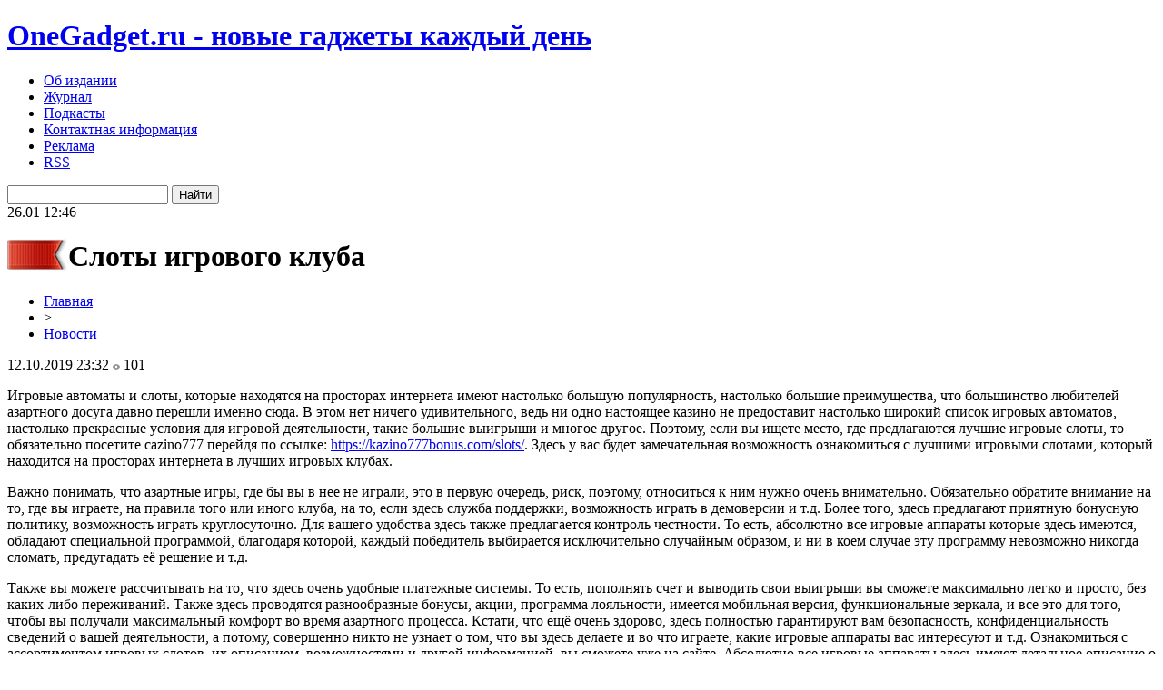

--- FILE ---
content_type: text/html; charset=UTF-8
request_url: http://onegadget.ru/og/63547
body_size: 9126
content:
<!DOCTYPE html>
<html xmlns="http://www.w3.org/1999/xhtml">
<head>
<meta http-equiv="Content-Type" content="text/html; charset=utf-8" />
<meta name="viewport" content="width=device-width, initial-scale=1" />

<title>Слоты игрового клуба</title>
<meta name="description" content="Игровые автоматы и слоты, которые находятся на просторах интернета имеют настолько большую популярность, настолько большие преимущества, что большинство любителей азартного досуга давно перешли именно сюда. В этом нет ничего удивительного, ведь ни одно настоящее казино не предоставит настолько широкий список игровых автоматов, настолько прекрасные условия для игровой деятельности, такие большие выигрыши и многое другое." />

<link rel="Shortcut Icon" href="http://onegadget.ru/favicon.ico" type="image/x-icon" />
<link rel="alternate" type="application/rss+xml" title="Новые гаджеты каждый день &#8212; Технологии, Планшетники, Читалки, Игрушки для гиков - RSS" href="http://onegadget.ru/feed/" />
<link rel="stylesheet" href="http://onegadget.ru/wp-content/themes/gadgets/style.css" type="text/css" />
<script src="//ajax.googleapis.com/ajax/libs/jquery/2.1.4/jquery.min.js"></script>
<link href='http://fonts.googleapis.com/css?family=Cuprum:400,400italic&subset=cyrillic' rel='stylesheet' type='text/css'>
<link href='http://fonts.googleapis.com/css?family=Open+Sans+Condensed:300,700,300italic&subset=latin,cyrillic' rel='stylesheet' type='text/css'>
<link rel="canonical" href="http://onegadget.ru/og/63547" />
<style>
/* Youtube */
.youtube{clear:both;background-position:center;background-repeat:no-repeat;position:relative;display:inline-block;overflow:hidden;transition:all 200ms ease-out;cursor:pointer;width:100%;height:360px;}
.youtube .play{background:url("[data-uri] +CTSbehfAH29mrID8bET0+0EUkAd8WYDOmqJ3ecsG30yr9wqRfm6Y+a1BEFDEjHfHvWmY9ck6CygHvBVr8Xhtb4ZE5HZA3y8DvBNA1TjnrmXWf+sioMwZX5V/VHXMGGMMoKdDCxCRvRWBdzKzdHEO+EisilbPyopHYqp6S9UCAsz4iojI7hUDAtyXVQgIDd6KnOoaWNkbI6FaPSuZGyMArsi7MZoloB4zviI/Nhr3X95jltwTRQmoIfgisy5ai+me67OI7fE4nrqjrqfK1t0eby0FPRB6oGVlchL3rgnfrq19RKbVBdhV9IOSwJmfmJi4vi/4ThERitwyCxVAFqydshuCX5awhQ9KtmuIWd8IDZED/nXT77rvVVv6sHRKwjYi91poqP7Dr+Y6JJ1VSZIMA3wkPNy6bX+o8Bcm0sXMdwM8Fxo0A3xORPaWBp6uPXsmbxCRD0NDL0dOANhVCXy6iAjMcjbcrMt3RITKwdMVRdFo+y5yvkL4eWZ+zHt/ZVD4dEVRNGotpst+dZZZH8k86lqn2pIvT/eqrNfn2xuyqYPZ8mv7s8pfn/8Pybm4TIjanscAAAAASUVORK5CYII=") no-repeat center center;background-size:64px 64px;position:absolute;height:100%;width:100%;opacity:.8;filter:alpha(opacity=80);transition:all 0.2s ease-out;}
.youtube .play:hover{opacity:1;filter:alpha(opacity=100);}
.youtuber iframe{width:100%;height:360px;}
.youtuber{clear:both;overflow:hidden;margin-bottom:20px;}
    </style></head>

<body>

<div class="main">


	<div class="header">
		<h1><a href="http://onegadget.ru/" class="logo">OneGadget.ru - новые гаджеты каждый день</a></h1>
	
		<div style="float:left;height:106px;"></div>
		
		
		<div class="menu">
			
			<div class="menuitems">
				<ul>
					<li><a href="http://onegadget.ru/about">Об издании</a></li>
					<li><a href="http://onegadget.ru/zhurnal-onegadget">Журнал</a></li>

					<li><a href="http://onegadget.ru/podcast">Подкасты</a></li>
					<li><a href="http://onegadget.ru/contact">Контактная информация</a></li>
					<li><a href="http://onegadget.ru/advert">Реклама</a></li>
					<li><a href="http://onegadget.ru/feed/">RSS</a></li>
				</ul>
			</div>
			
			<!--noindex-->
			<div class="search">

				<input type="text" class="sinput" value="" name="s" />
				<input type="submit" class="ssubmit" value="Найти" />

			</div>

		
			<div class="tdate">26.01 12:46</div>
			<!--/noindex-->
		</div>
	</div>

<div class="content">
<div class="postik">

	<h1><img src="http://onegadget.ru/img/h1.png" width="67" height="37" style="float:left;margin-top:-2px;" />Слоты игрового клуба</h1>
				
	<div class="podzag">
		<div class="rubr"><div id="breadcrumb"><ul><li><a href="http://onegadget.ru">Главная</a></li><li>&gt;</li><li><a href="http://onegadget.ru/novosti">Новости</a></li></ul></div></div>
		<!--noindex-->
		<div class="datecont2">12.10.2019 23:32 <!--noindex--><img src="http://onegadget.ru/webimg/views.png" alt="Количество просмотров материала" title="Количество просмотров материала" style="margin-top:-2px;width:8px;height:6px;border:none;"> 101<!--/noindex--></div>
		<!--/noindex-->
	</div>
	
	<div class="poster">
		<p>Игровые автоматы и слоты, которые находятся на просторах интернета имеют настолько большую популярность, настолько большие преимущества, что большинство любителей азартного досуга давно перешли именно сюда. В этом нет ничего удивительного, ведь ни одно настоящее казино не предоставит настолько широкий список игровых автоматов, настолько прекрасные условия для игровой деятельности, такие большие выигрыши и многое другое. Поэтому, если вы ищете место, где предлагаются лучшие игровые слоты, то обязательно посетите cazino777 перейдя по ссылке: <a href="https://kazino777bonus.com/slots/">https://kazino777bonus.com/slots/</a>. Здесь у вас будет замечательная возможность ознакомиться с лучшими игровыми слотами, который находится на просторах интернета в лучших игровых клубах. </p>
<p>Важно понимать, что азартные игры, где бы вы в нее не играли, это в первую очередь, риск, поэтому, относиться к ним нужно очень внимательно. Обязательно обратите внимание на то, где вы играете, на правила того или иного клуба, на то, если здесь служба поддержки, возможность играть в демоверсии и т.д. Более того, здесь предлагают приятную бонусную политику, возможность играть круглосуточно. Для вашего удобства здесь также предлагается контроль честности. То есть, абсолютно все игровые аппараты которые здесь имеются, обладают специальной программой, благодаря которой, каждый победитель выбирается исключительно случайным образом, и ни в коем случае эту программу невозможно никогда сломать, предугадать её решение и т.д. </p>
<p>Также вы можете рассчитывать на то, что здесь очень удобные платежные системы. То есть, пополнять счет и выводить свои выигрыши вы сможете максимально легко и просто, без каких-либо переживаний. Также здесь проводятся разнообразные бонусы, акции, программа лояльности, имеется мобильная версия, функциональные зеркала, и все это для того, чтобы вы получали максимальный комфорт во время азартного процесса. Кстати, что ещё очень здорово, здесь полностью гарантируют вам безопасность, конфиденциальность сведений о вашей деятельности, а потому, совершенно никто не узнает о том, что вы здесь делаете и во что играете, какие игровые аппараты вас интересуют и т.д. Ознакомиться с ассортиментом игровых слотов, их описанием, возможностями и другой информацией, вы сможете уже на сайте. Абсолютно все игровые аппараты здесь имеют детальное описание о себе, правила, характеристики, поэтому выбора запуска будет достаточно простым и удобным. Заходите прямо сейчас на официальный сайт онлайн казино, и запускайте первый в своей жизни игровой аппарат, который однозначно не оставит вас равнодушным.</p>
	</div>

</div>


<div class="atakoe">

						<div class="atak1">
												<a href="http://onegadget.ru/og/67350"><div class="slak">Выбор без выбора: почему Шугеи Йошида возглавил PlayStation Indies вместо ухода из Sony</div><img src="http://onegadget.ru/wp-content/uploads/2025/02/1-19-180x110.jpg" alt="Выбор без выбора: почему Шугеи Йошида возглавил PlayStation Indies вместо ухода из Sony" title="Выбор без выбора: почему Шугеи Йошида возглавил PlayStation Indies вместо ухода из Sony" width="360" height="230" /></a>
							</div>
						<div class="atak1">
												<a href="http://onegadget.ru/og/67348"><div class="slak">Lost Soul Aside получит физическое издание</div><img src="http://onegadget.ru/wp-content/uploads/2025/02/1-18-180x110.jpg" alt="Lost Soul Aside получит физическое издание" title="Lost Soul Aside получит физическое издание" width="360" height="230" /></a>
							</div>
				
</div>

<div class="votna">
	<ul>
		<a href="http://onegadget.ru/og/67537"><li>Создайте идеальный звук: сабвуфер своими руками</li></a>
		<a href="http://onegadget.ru/og/67536"><li>Можно ли пройти обучение по охране труда без отрыва от работы</li></a>
		<a href="http://onegadget.ru/og/67534"><li>Ремонт бытовой техники своими руками: почему выгоднее ремонтировать технику, а не покупать новую</li></a>
		</ul>
</div>

	

</div>


<div class="sidebar">

<div class="mysli">
		<div class="cats">
			<a href="http://onegadget.ru/"><div class="cat1">Главная страница</div></a>
			<a href="http://onegadget.ru/cat/other"><div class="cat2">Гаджеты</div></a><a href="http://onegadget.ru/cat/mobile"><div class="cat3">Смартфоны</div></a>
			<a href="http://onegadget.ru/cat/computers"><div class="cat2">Компьютеры</div></a><a href="http://onegadget.ru/cat/notebooks"><div class="cat3">Ноутбуки</div></a>
			<a href="http://onegadget.ru/cat/photo"><div class="cat2">Фото и видео</div></a><a href="http://onegadget.ru/cat/sound"><div class="cat3">Звук и музыка</div></a>
			<a href="http://onegadget.ru/cat/watch"><div class="cat4">Часы</div></a><a href="http://onegadget.ru/cat/auto"><div class="cat4x">Авто</div></a><a href="http://onegadget.ru/cat/soft"><div class="cat4">Софт</div></a><a href="http://onegadget.ru/cat/business"><div class="cat5">Бизнес</div></a>
			<a href="http://onegadget.ru/cat/apps"><div class="cat6">Мобильные приложения</div></a>
			<a href="http://onegadget.ru/cat/greentech"><div class="cat7">Зеленые технологии</div></a>
			<a href="http://onegadget.ru/cat/tech"><div class="cat7">Новые технологии</div></a>
			<a href="http://onegadget.ru/cat/robots"><div class="cat2">Роботы</div></a><a href="http://onegadget.ru/cat/readers"><div class="cat3">Читалки</div></a>
			<a href="http://onegadget.ru/cat/tablets"><div class="cat2">Планшеты</div></a><a href="http://onegadget.ru/cat/entertainment"><div class="cat3">Развлечения</div></a>
			<a href="http://onegadget.ru/cat/concepts"><div class="cat2">Концепты</div></a><a href="http://onegadget.ru/cat/toys"><div class="cat3">Игрушки</div></a>
			<a href="http://onegadget.ru/cat/home"><div class="cat2">Дом и семья</div></a><a href="http://onegadget.ru/cat/novosti"><div class="cat3">Новости</div></a>
		</div>
		
		<!--noindex-->
		<div class="subscribe">
			<div class="capsub">Подписывайтесь</div>
			<div class="soc">
				<ul>
					<li><a href="" rel="nofollow" target="_blank"><img src="http://onegadget.ru/img/socvk.png" width="24" height="24" alt="OneGadget.ru VK" title="OneGadget.ru VK" /></a></li>
					<li><a href="" rel="nofollow" target="_blank"><img src="http://onegadget.ru/img/socfb.png" width="24" height="24" alt="OneGadget.ru Facebook" title="OneGadget.ru Facebook" /></a></li>
					<li><a href="" rel="nofollow" target="_blank"><img src="http://onegadget.ru/img/soctw.png" width="24" height="24" alt="OneGadget.ru Twitter" title="OneGadget.ru Twitter" /></a></li>
					<li><a href="" rel="nofollow" target="_blank"><img src="http://onegadget.ru/img/socg.png" width="24" height="24" alt="OneGadget.ru Google+" title="OneGadget.ru Google+" /></a></li>
					<li><a href="" rel="nofollow" target="_blank"><img src="http://onegadget.ru/img/socyt.png" width="24" height="24" alt="OneGadget.ru YouTube" title="OneGadget.ru YouTube" /></a></li>
					<li><a href="" rel="nofollow" target="_blank"><img src="http://onegadget.ru/img/socinst.png" width="24" height="24" alt="OneGadget.ru Instagram" title="OneGadget.ru Instagram" /></a></li>
				</ul>
			</div>
		</div>
		<!--/noindex-->
	</div>
		<div class="magazine">
			<div class="capt"><img src="http://onegadget.ru/img/cap1.jpg" width="10" height="12" /><span>Журнал</span><img src="http://onegadget.ru/img/cap2.jpg" width="10" height="12" /></div>
			<div class="magcover"><a href="http://onegadget.ru/og/32724"><img src="http://onegadget.ru/img/mag/mag18.jpg" width="180" height="255" alt="Журнал OneGadget #18" title="Журнал OneGadget #18" /></a></div>
			<div class="podcover"><a href="http://onegadget.ru/og/32724"><div class="mag2">OneGadget #18</div></a><a href="http://onegadget.ru/magazine/OneGadget_18.pdf"><div class="mag3">Читать</div></a></div>
		</div>
		
		<div class="mobile">
			<div class="capt"><img src="http://onegadget.ru/img/cap1.jpg" width="10" height="12" /><span>Мобильные приложения</span><img src="http://onegadget.ru/img/cap2.jpg" width="10" height="12" /></div>
			<div class="mobios">
				<div class="larrowd"></div>
				<div class="samob">
				<ul>

								<li><div class="pun1"><a href="http://onegadget.ru/og/32627"><img src="http://onegadget.ru/wp-content/uploads/2025/01/app/1-1.png" width="40" height="40" alt="Mighty Match — что-то новенькое в жанре три-в-ряд" title="Приложение №1" /><div class="ramka" title="Mighty Match — что-то новенькое в жанре три-в-ряд"></div></a><div class="mobopis1"><a href="http://onegadget.ru/og/32627">Mighty Match</a><div class="mobcena">Цена: Free</div></div></div></li>
				
																				<li><div class="pun2"><a href="http://onegadget.ru/og/32618"><img src="http://onegadget.ru/wp-content/uploads/2025/01/app/1.png" width="40" height="40" alt="_PRISM — путешествие по геометрическому великолепию" title="Приложение №1" /><div class="ramka" title="_PRISM — путешествие по геометрическому великолепию"></div></a><div class="mobopis2"><a href="http://onegadget.ru/og/32618">_PRISM</a><div class="mobcena">Цена: 229 р.</div></div></div></li>
								
																												<li><div class="pun3"><a href="http://onegadget.ru/og/32610"><img src="http://onegadget.ru/wp-content/uploads/2025/01/app/1-15.jpg" width="40" height="40" alt="Soccer Sumos — от короля оперы до короля футбола" title="Приложение №1" /><div class="ramka" title="Soccer Sumos — от короля оперы до короля футбола"></div></a><div class="mobopis3"><a href="http://onegadget.ru/og/32610">Soccer Sumos</a><div class="mobcena">Цена: 75 р.</div></div></div></li>
								
				</ul>
				</div>
				<a href="http://onegadget.ru/cat/apps/ios"><div class="rarrow"></div></a>
				<a href="http://onegadget.ru/cat/apps/ios"><div class="mios" title="Приложения для iOS"></div></a>
			</div>
			<div class="mobandr">
				<div class="larrowd"></div>
				<div class="samob">
				<ul>

								<li><div class="aun1"><a href="http://onegadget.ru/og/32683"><img src="http://onegadget.ru/wp-content/uploads/2025/01/app/1-43.jpg" width="40" height="40" alt="Soccer Stars — такой футбол не может не нравиться" title="Приложение №1" /><div class="ramka" title="Soccer Stars — такой футбол не может не нравиться"></div></a><div class="amobopis1"><a href="http://onegadget.ru/og/32683">Soccer Stars</a><div class="mobcena">Цена: Free</div></div></div></li>
				
																				<li><div class="aun2"><a href="http://onegadget.ru/og/32677"><img src="http://onegadget.ru/wp-content/uploads/2025/01/app/1-38.jpg" width="40" height="40" alt="Играй с друзьями в UNO, даже если вы не вместе" title="Приложение №1" /><div class="ramka" title="Играй с друзьями в UNO, даже если вы не вместе"></div></a><div class="amobopis2"><a href="http://onegadget.ru/og/32677">UNO ™ & Friends</a><div class="mobcena">Цена: Free</div></div></div></li>
								
																												<li><div class="aun3"><a href="http://onegadget.ru/og/32670"><img src="http://onegadget.ru/wp-content/uploads/2025/01/app/1-33.jpg" width="40" height="40" alt="Fear the Walking Dead: Dead Run — беги, пока не съели" title="Приложение №1" /><div class="ramka" title="Fear the Walking Dead: Dead Run — беги, пока не съели"></div></a><div class="amobopis3"><a href="http://onegadget.ru/og/32670">Fear the Walking Dead: Dead Run</a><div class="mobcena">Цена: Free</div></div></div></li>
								
				</ul>
				</div>
				<a href="http://onegadget.ru/cat/apps/android"><div class="rarrow"></div></a>
				<a href="http://onegadget.ru/cat/apps/android"><div class="mandr" title="Приложения для Android"></div></a>
			</div>
		</div>
		
		
		<div class="greentech">
			<a href=""><img src="http://onegadget.ru/img/greentech.png" width="180" height="27" alt="Зеленые технологии" title="Зеленые технологии" /></a>
			
															<div class="greenimg"><a href="http://onegadget.ru/og/52976"><img src="http://onegadget.ru/wp-content/uploads/2018/05/1-288-180x110.jpg" alt="Nissan следует за Tesla со встроенным комплектом солнечных батарей" title="Nissan следует за Tesla со встроенным комплектом солнечных батарей" width="180" height="110" /><div class="ramka2"></div></a></div>
							<div class="greenopis"><a href="http://onegadget.ru/og/52976">Nissan следует за Tesla со встроенным комплектом солнечных батарей</a></div>
			
															<div class="greenimg"><a href="http://onegadget.ru/og/49895"><img src="http://onegadget.ru/wp-content/uploads/2018/03/1-464-180x110.jpg" alt="Nissan использует переработанные батареи Leaf для питания уличных фонарей" title="Nissan использует переработанные батареи Leaf для питания уличных фонарей" width="180" height="110" /><div class="ramka2"></div></a></div>
							<div class="greenopis"><a href="http://onegadget.ru/og/49895">Nissan использует переработанные батареи Leaf для питания уличных фонарей</a></div>
			
						<div class="greenopis"><a href="http://onegadget.ru/chto-izvestno-o-smartfone">Что известно о смартфоне</a></div>
			<div class="greenopis"><a href="http://onegadget.ru/reports.html">Отчеты по Википедии</a></div>
			
			
		
			<div class="podgreen">
				<a href=""><div class="rss"></div></a>
				<div class="rsslink"><a href="http://onegadget.ru/cat/greentech/feed/">RSS</a></div>
				<div class="allnews"><a href="http://onegadget.ru/cat/greentech">Все новости</a> &raquo;</div>
			</div>

		</div>
		
		
		
				
		
			

	<div style="text-align:center;margin-top:10px;margin-bottom:10px;"><img src="http://1by.by/mails/onegadgetru.png" /></div>
		
	</div>	<!--noindex-->
	<div class="ban1">
	<img src="http://onegadget.ru/img/ban1.png" width="980" height="60" />
	</div>
	<!--/noindex-->

	<div class="partline">
		<div class="parcap"><a href="http://onegadget.ru/cat/novosti">Новости партнеров</a>:</div>
		<ul>
						<li><a href="http://onegadget.ru/og/67537">Создайте идеальный звук: сабвуфер своими руками</a></li>
						<li><a href="http://onegadget.ru/og/67536">Можно ли пройти обучение по охране труда без отрыва от работы</a></li>
						<li><a href="http://onegadget.ru/og/67534">Ремонт бытовой техники своими руками: почему выгоднее ремонтировать технику, а не покупать новую</a></li>
						<li><a href="http://onegadget.ru/og/67533">Ремонт измерительных приборов: почему стоит доверять профессионалам «Акметрон»</a></li>
					</ul>
		<div class="poslepar"></div>
	</div>
	
	<div class="footer">
		<div class="foot1"></div>
		<div class="foot2">
			<div class="frub1">
				<ul>
					<li><a href="http://onegadget.ru/cat/other">Гаджеты</a></li>
					<li><a href="http://onegadget.ru/cat/mobile">Смартфоны</a></li>
					<li><a href="http://onegadget.ru/cat/computers">Компьютеры</a></li>
					<li><a href="http://onegadget.ru/cat/notebooks">Нотбуки</a></li>
					<li><a href="http://onegadget.ru/cat/photo">Фото и видео</a></li>
					<li><a href="http://onegadget.ru/cat/sound">Звуки и музыка</a></li>
				</ul>
				<ul>			
					<li><a href="http://onegadget.ru/cat/watch">Часы</a></li>
					<li><a href="http://onegadget.ru/cat/auto">Авто и транспорт</a></li>
					<li><a href="http://onegadget.ru/cat/soft">Софт</a></li>
					<li><a href="http://onegadget.ru/cat/business">Бизнес и работа</a></li>
					<li><a href="http://onegadget.ru/cat/apps">Мобильные приложения</a></li>
					<li><a href="http://onegadget.ru/cat/greentech">Зеленые технологии</a></li>
				</ul>
				<ul>
					<li><a href="http://onegadget.ru/cat/tech">Новые технологии</a></li>
					<li><a href="http://onegadget.ru/cat/robots">Роботы</a></li>
					<li><a href="http://onegadget.ru/cat/readers">Читалки</a></li>
					<li><a href="http://onegadget.ru/cat/tablets">Планшеты</a></li>
					<li><a href="http://onegadget.ru/cat/entertainment">Развлечения</a></li>
					<li><a href="http://onegadget.ru/cat/concepts">Концепты</a></li>
				</ul>
				<ul>
					<li><a href="http://onegadget.ru/cat/toys">Игрушки</a></li>
					<li><a href="http://onegadget.ru/cat/home">Дом и семья</a></li>
					<li><a href="http://onegadget.ru/cat/novosti">Новости</a></li>
					<li><a href="http://onegadget.ru/cat/press">Пресс-релизы</a></li>
					<li><a href="http://onegadget.ru/cat/itmerop">IT-мероприятия</a></li>
					<li><a href="http://onegadget.ru/cat/news">Разное</a></li>
				</ul>

			</div>
			<div class="frub2">
				<ul>
					<li><a href="http://onegadget.ru/zhurnal-onegadget">Журнал</a></li>
					<li><a href="http://onegadget.ru/podcast">Подкасты</a></li>
					<li><a href="http://onegadget.ru/cat/reviews">Обзоры</a></li>
					<li><a href="http://onegadget.ru/cat/polls">Опросы</a></li>
					<li><a href="http://onegadget.ru/cat/contests">Конкурсы</a></li>
				</ul>
				<ul>
					<li><a href="http://onegadget.ru/about">Об издании</a></li>
					<li><a href="http://onegadget.ru/advert">Реклама</a></li>
					<li><a href="http://onegadget.ru/contact">Контакты</a></li>
					<li><a href="http://onegadget.ru/friends">Друзья</a></li>
					<li><a href="http://onegadget.ru/subscribe">Подписка</a></li>
				</ul>
			</div>
		</div>

		<div class="foot3">
			<div class="copy">
				<div class="copy1"></div>
				<div class="copy2"><p style="font-size:14px;">Все права защищены &copy; 2007-2026</p><p style="font-size:13px;"><a href="">OneGadget.ru</a> - гаджеты каждый день</p></div>
			</div>
			<div class="olik">
				<a href="http://onegadget.ru/sitemap.xml">Карта сайта</a> | <a href="mailto:nadberezovik@gmail.com">Написать письмо</a>
			</div>
		</div>
		<!--noindex-->
		<div class="foot4">
		<p>Использование любых материалов, размещенных на сайте, разрешается при условии ссылки на OneGadget.ru. Для интернет-изданий - обязательна прямая открытая для поисковых систем гиперссылка. Ссылка должна быть размещена вне зависимости от полного либо частичного использования материалов. Материалы в рубрике "<a href="http://onegadget.ru/cat/novosti">Новости</a>" публикуются на правах рекламы.</p>
		<p><a href="http://onegadget.ru/policies.php">Политика конфиденциальности</a> | <a href="http://onegadget.ru/terms.php">Правила пользования сайтом</a></p>
		</div>
		<!--/noindex-->
	</div>
	
</div>

<!--noindex-->
    <script>
    document.addEventListener("DOMContentLoaded", function() {
      var lazyImages = [].slice.call(document.querySelectorAll("img.lazyload"));
      if ("IntersectionObserver" in window) {
        var lazyImageObserver = new IntersectionObserver(function(entries, observer) {
          entries.forEach(function(entry) {
            if (entry.isIntersecting) {
              var lazyImage = entry.target;
              lazyImage.src = lazyImage.dataset.src;
              lazyImageObserver.unobserve(lazyImage);
            }
          });
        });
        lazyImages.forEach(function(lazyImage) {
          lazyImageObserver.observe(lazyImage);
        });
      } else {
        // Фоллбек на обычную загрузку изображений, если Intersection Observer не поддерживается.
        lazyImages.forEach(function(lazyImage) {
          lazyImage.src = lazyImage.dataset.src;
        });
      }
    });
    </script>
    <script src="http://onegadget.ru/wp-content/plugins/youtube-postload/yt.js" async></script><script>
	document.addEventListener("DOMContentLoaded", function(event) {
	setTimeout( () => {
		let tDiv = document.createElement('div');
		let str = '<img src="https://counter.yadro.ru/hit?r' +
		escape(document.referrer) + ((typeof (screen) == 'undefined') ? '' :
		';s' + screen.width + '*' + screen.height + '*' + (screen.colorDepth ?
		screen.colorDepth : screen.pixelDepth)) + ';u' + escape(document.URL) +
		';' + Math.random() +
		'" alt="">';
		tDiv.innerHTML = str;
		document.body.appendChild(tDiv);
		
		let noScript = document.createElement('noscript');
		let tDiv2 = document.createElement('div');
		
		str = '<img src="https://mc.yandex.ru/watch/45953979" style="position:absolute; left:-9999px;" alt="" />';
		
		tDiv2.innerHTML = str;
		noScript.appendChild(tDiv2);
		document.body.appendChild(noScript);
		
		(function(m,e,t,r,i,k,a){m[i]=m[i]||function(){(m[i].a=m[i].a||[]).push(arguments)};
		   m[i].l=1*new Date();k=e.createElement(t),a=e.getElementsByTagName(t)[0],k.async=1,k.src=r,a.parentNode.insertBefore(k,a)})
		   (window, document, "script", "https://mc.yandex.ru/metrika/tag.js", "ym");
		   ym(45953979, "init", {
				clickmap:true,
				trackLinks:true,
				accurateTrackBounce:true,
				webvisor:true
		   });
		}, 2000);
	});
</script>
<div id="go_up">Вверх</div>
<script>document.getElementById('go_up').onclick = function() {window.scrollTo({top: 0, behavior: 'smooth'});}
window.onscroll = function() {
    var goUp = document.getElementById('go_up');
    if (document.body.scrollTop > 200 || document.documentElement.scrollTop > 200) {
        goUp.style.display = "block";
    } else {
        goUp.style.display = "none";
    }
};
</script>
<!--/noindex-->

</body>


</html>